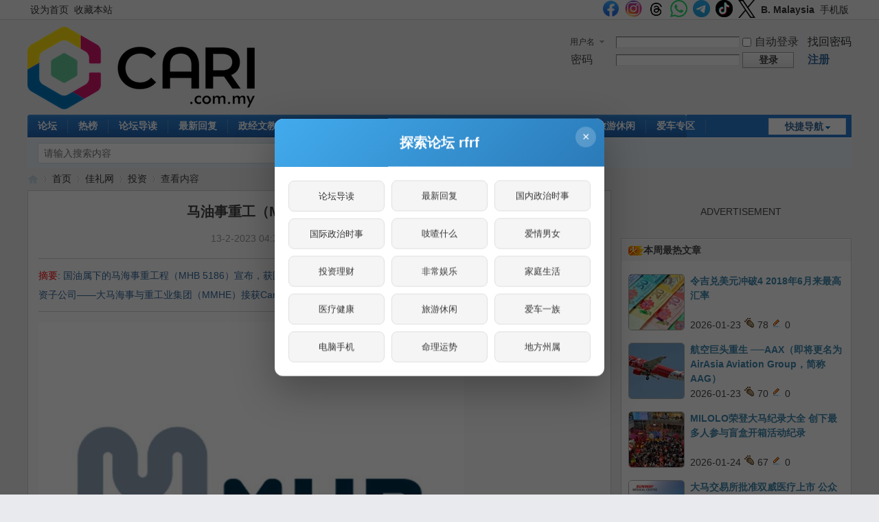

--- FILE ---
content_type: text/html; charset=utf-8
request_url: https://cn.cari.com.my/portal.php?mod=view&aid=214902
body_size: 14384
content:
<script src="https://vad.cari.com.my/rec/rec.php?l=c&aid=214902"></script><!DOCTYPE html PUBLIC "-//W3C//DTD XHTML 1.0 Transitional//EN" "http://www.w3.org/TR/xhtml1/DTD/xhtml1-transitional.dtd">
<html xmlns="http://www.w3.org/1999/xhtml">
<head>
<meta http-equiv="Content-Type" content="text/html; charset=utf-8" />
<title>马油事重工（MHB）获国油颁14亿令吉合约 - 投资 - 佳礼资讯网</title>

<meta property="og:site_name" content="佳礼网"/>
<meta property="og:title" content="马油事重工（MHB）获国油颁14亿令吉合约 - 投资 -  佳礼资讯网"/>
<meta property="og:description" content="国油属下的马海事重工程（MHB 5186）宣布，获国油子公司颁发总值14亿令吉合约。马海事重工向大马交易所报备指出，独资子公司——大马海事与重工业集团（MMHE）接获Carigali-PTTE …… ... ,佳礼资讯网" />
<meta property="og:image" content="https://uf.cari.com.my/forumx/cforum/portal/202302/14/014052gtzijqjstjztpgpj.png" />
<meta name="twitter:image" content="https://uf.cari.com.my/forumx/cforum/portal/202302/14/014052gtzijqjstjztpgpj.png">
<meta property="fb:app_id" content="210106385698126" />
<meta property="fb:pages" content="184572924024" />
<meta property="fb:pages" content="325222887629144" />
<meta property="fb:pages" content="1467392560230441" />
<meta property="fb:pages" content="1513385025547568" />
<meta property="fb:pages" content="798937656917552" />
<meta property="fb:pages" content="1659215817699752" />
<meta property="fb:pages" content="181439425593537" />


<meta name="keywords" content="马油事重工（MHB）获国油颁14亿令吉合约" />
<meta name="description" content="国油属下的马海事重工程（MHB 5186）宣布，获国油子公司颁发总值14亿令吉合约。马海事重工向大马交易所报备指出，独资子公司——大马海事与重工业集团（MMHE）接获Carigali-PTTE …… ... ,佳礼资讯网" />
<meta name="generator" content="Discuz! X3.4" />
<meta name="author" content="Discuz! Team and Comsenz UI Team" />
<meta name="copyright" content="2001-2021 Tencent Cloud." />
<meta name="MSSmartTagsPreventParsing" content="True" />
<meta http-equiv="MSThemeCompatible" content="Yes" />
<base href="https://cn.cari.com.my/" /><link rel="stylesheet" type="text/css" href="data/cache/style_1_common.css?I6R" /><link rel="stylesheet" type="text/css" href="data/cache/style_1_portal_view.css?I6R" /><script type="text/javascript">var STYLEID = '1', STATICURL = 'static/', IMGDIR = 'static/image/common', VERHASH = 'I6R', charset = 'utf-8', discuz_uid = '0', cookiepre = 'cari_newcoo_0af9_', cookiedomain = '.cari.com.my', cookiepath = '/', showusercard = '1', attackevasive = '0', disallowfloat = 'login|sendpm|newthread|reply|viewratings|viewwarning|viewthreadmod|viewvote|tradeorder|activity|debate|nav|usergroups|task', creditnotice = '1|积分|,2|人气|,3|魅力|,4|经验|,5|CPoint|,6|热辣|,7|CCash|', defaultstyle = '', REPORTURL = 'aHR0cHM6Ly9jbi5jYXJpLmNvbS5teS9wb3J0YWwucGhwP21vZD12aWV3JmFpZD0yMTQ5MDI=', SITEURL = 'https://cn.cari.com.my/', JSPATH = 'static/js/', CSSPATH = 'data/cache/style_', DYNAMICURL = '';</script>
<script src="static/js/common.js?I6R" type="text/javascript"></script>

<script src="https://cdn.onesignal.com/sdks/web/v16/OneSignalSDK.page.js" type="text/javascript" defer></script>
<script>
window.OneSignalDeferred = window.OneSignalDeferred || [];
OneSignalDeferred.push(async function(OneSignal) {
await OneSignal.init({
appId: "46abb57a-c72c-4439-a722-c84c6b18ff6d",
safari_web_id: "web.onesignal.auto.3c5e9739-5d2f-4f69-94b2-78aed3043174",
notifyButton: {
enable: false,
},
promptOptions: {
slidedown: {
prompts: [
{
type: "push",
autoPrompt: true,
text: {
actionMessage: "想要接收佳礼网的最新通知吗？",
acceptButton: "允许",
cancelButton: "稍后再说"
},
delay: {
pageViews: 1,
timeDelay: 5
}
}
]
}
}
});
});
</script>
<!-- DNS Fast Load  -->	
	<link rel="dns-prefetch" href="//ads.pubmatic.com"/>
	<link rel="dns-prefetch" href="//adservice.google.com"/>
	<link rel="dns-prefetch" href="//www.google.com"/>
	<link rel="dns-prefetch" href="//www.google-analytics.com"/>
	<link rel="dns-prefetch" href="//tpc.googlesyndication.com"/>
	<link rel="dns-prefetch" href="//www.googletagservices.com"/>
	

<!-- Google Tag Manager -->
<script>(function(w,d,s,l,i){w[l]=w[l]||[];w[l].push({'gtm.start':
  new Date().getTime(),event:'gtm.js'});var f=d.getElementsByTagName(s)[0],
  j=d.createElement(s),dl=l!='dataLayer'?'&l='+l:'';j.async=true;j.src=
  'https://www.googletagmanager.com/gtm.js?id='+i+dl;f.parentNode.insertBefore(j,f);
  })(window,document,'script','dataLayer','GTM-KC78NDQ');</script>
  <!-- End Google Tag Manager -->

  <!-- Google Tag Manager (noscript) -->
<noscript><iframe src="https://www.googletagmanager.com/ns.html?id=GTM-KC78NDQ"
  height="0" width="0" style="display:none;visibility:hidden"></iframe></noscript>
  <!-- End Google Tag Manager (noscript) -->


<!-- Facebook Pixel Code -->
	<script>
	  !function(f,b,e,v,n,t,s)
	  {if(f.fbq)return;n=f.fbq=function(){n.callMethod?
	  n.callMethod.apply(n,arguments):n.queue.push(arguments)};
	  if(!f._fbq)f._fbq=n;n.push=n;n.loaded=!0;n.version='2.0';
	  n.queue=[];t=b.createElement(e);t.async=!0;
	  t.src=v;s=b.getElementsByTagName(e)[0];
	  s.parentNode.insertBefore(t,s)}(window, document,'script',
	  'https://connect.facebook.net/en_US/fbevents.js');
	  fbq('init', '1412622982149107');
	  fbq('track', 'PageView');
	  fbq('track', 'FindLocation');
	  fbq('track', 'SubmitApplication');
	  fbq('track', 'ViewContent');
	</script>
	<noscript><img height="1" width="1" style="display:none" src="https://www.facebook.com/tr?id=1412622982149107&ev=PageView&noscript=1"/></noscript>


<!-- Begin Select Media Header Bidding Code Header 2025 Feb -->

<script> !(function () { window.googletag = window.googletag || {}; window.vmpbjs = window.vmpbjs || {}; window.vpb = window.vpb || {}; vpb.cmd = vpb.cmd || []; vpb.st=Date.now();  vpb.fastLoad = true; googletag.cmd = googletag.cmd || []; vmpbjs.cmd = vmpbjs.cmd || []; var cmds = []; try{ cmds = googletag.cmd.slice(0); googletag.cmd.length = 0; }catch(e){} var ready = false; function exec(cb) { return cb.call(googletag); } var overriden = false; googletag.cmd.push(function () { overriden = true; googletag.cmd.unshift = function (cb) { if (ready) { return exec(cb); } cmds.unshift(cb); if (cb._startgpt) { ready = true; for (var k = 0; k < cmds.length; k++) { exec(cmds[k]); } } }; googletag.cmd.push = function (cb) { if (ready) { return exec(cb); } cmds.push(cb); }; }); if(!overriden){ googletag.cmd.push = function (cb) { cmds.push(cb); }; googletag.cmd.unshift = function (cb) { cmds.unshift(cb); if (cb._startgpt) { ready = true; if (googletag.apiReady) { cmds.forEach(function (cb) { googletag.cmd.push(cb); }); } else { googletag.cmd = cmds; } } }; } var dayMs = 36e5, cb = parseInt(Date.now() / dayMs), vpbSrc = '//player.hb.selectmedia.asia/prebidlink/' + cb + '/wrapper_hb_441187_11178.js', pbSrc = vpbSrc.replace('wrapper_hb', 'hb'), gptSrc = '//securepubads.g.doubleclick.net/tag/js/gpt.js', c = document.head || document.body || document.documentElement; function loadScript(src, cb) { var s = document.createElement('script'); s.src = src; s.defer=false; c.appendChild(s); s.onload = cb; s.onerror = function(){ var fn = function(){}; fn._startgpt = true; googletag.cmd.unshift(fn); }; return s; } loadScript(pbSrc); loadScript(gptSrc); loadScript(vpbSrc); })() </script>

<!-- End Select Media Header Bidding Code Header 2025 Feb -->


<!-- Google Ads Tag for Forum and Portal -->
	<script data-ad-client="ca-pub-2072387815060896" async src="https://pagead2.googlesyndication.com/pagead/js/adsbygoogle.js"></script>
	<script async src="https://securepubads.g.doubleclick.net/tag/js/gpt.js"></script>
	



<!-- Google Ad Manager Portal PC  -->		
	<script>
	  window.googletag = window.googletag || {cmd: []};
	  googletag.cmd.push(function() {
		googletag.defineSlot('/7106219/cn_portal_LB_Top', [[970, 250], [970, 90], [900, 90], [728, 90]], 'div-gpt-ad-88226699-0').addService(googletag.pubads());
		googletag.defineSlot('/7106219/cn_portal_LB_Mid', [1, 1], 'div-gpt-ad-88226699-1').addService(googletag.pubads());
		googletag.defineSlot('/7106219/cn_portal_LB_Mid2', ['fluid', [728, 90]], 'div-gpt-ad-88226699-2').addService(googletag.pubads());
		googletag.defineSlot('/7106219/cn_portal_LB_Mid3', [728, 90], 'div-gpt-ad-88226699-3').addService(googletag.pubads());
		googletag.defineSlot('/7106219/cn_portal_LB_Bot', [728, 90], 'div-gpt-ad-88226699-4').addService(googletag.pubads());
		googletag.defineSlot('/7106219/cn_portal_Rec_Top',[300, 250], 'div-gpt-ad-88226699-5').addService(googletag.pubads());
		googletag.defineSlot('/7106219/cn_portal_Rec_Mid',[300, 250], 'div-gpt-ad-88226699-6').addService(googletag.pubads());
		googletag.defineSlot('/7106219/cn_portal_Rec_Bot',[300, 600], 'div-gpt-ad-88226699-7').addService(googletag.pubads());
		googletag.defineOutOfPageSlot('/7106219/cn_STO', 'div-gpt-ad-88220099-8').addService(googletag.pubads());	
		googletag.pubads().enableSingleRequest();
		googletag.pubads().collapseEmptyDivs();
		googletag.enableServices();
	  });
	</script>


<meta name="application-name" content="佳礼资讯网" />
<meta name="msapplication-tooltip" content="佳礼资讯网" />
<meta name="msapplication-task" content="name=首页;action-uri=https://cn.cari.com.my/portal.php;icon-uri=https://cn.cari.com.my/static/image/common/portal.ico" /><meta name="msapplication-task" content="name=论坛;action-uri=https://cn.cari.com.my/forum.php;icon-uri=https://cn.cari.com.my/static/image/common/bbs.ico" />
<meta name="msapplication-task" content="name=群组;action-uri=https://cn.cari.com.my/group.php;icon-uri=https://cn.cari.com.my/static/image/common/group.ico" /><meta name="msapplication-task" content="name=Myhome;action-uri=https://cn.cari.com.my/home.php;icon-uri=https://cn.cari.com.my/static/image/common/home.ico" /><script src="static/js/portal.js?I6R" type="text/javascript"></script>
<script src="https://code.jquery.com/jquery-3.6.0.min.js" type="text/javascript" type="text/javascript" ></script>
<script type="text/javascript" >var az = jQuery.noConflict()</script>
<script type='text/javascript' src='https://platform-api.sharethis.com/js/sharethis.js#property=639c0acde6edea00197b1811&product=sop' async='async'></script>
</head>

<body id="nv_portal" class="pg_view" onkeydown="if(event.keyCode==27) return false;"><!-- /7106219/cn_STO -->
<div id='div-gpt-ad-88220099-8'>
  <script>
    googletag.cmd.push(function() { googletag.display('div-gpt-ad-88220099-8'); });
  </script>
</div>
<div id="append_parent"></div><div id="ajaxwaitid"></div>
<div id="toptb" class="cl">
<div class="wp">
<div class="z"><a href="javascript:;"  onclick="setHomepage('https://c.cari.com.my/');">设为首页</a><a href="https://c.cari.com.my/"  onclick="addFavorite(this.href, '佳礼资讯网');return false;">收藏本站</a></div>
<div class="y">
<a id="switchblind" href="javascript:;" onclick="toggleBlind(this)" title="开启辅助访问" class="switchblind"></a>


<a href="https://www.facebook.com/cari.com.my"  target="_blank" style="font-weight: bold;color: blue"><img src=https://uf.cari.com.my/forumx/cforum/common/fb.png width=25px></a>
<a href="https://www.instagram.com/cari.com.my/"   target="_blank" style="font-weight: bold;color: blue"><img src=https://uf.cari.com.my/forumx/cforum/common/insta.png width=25px></a>
<a href="https://www.threads.net/@cari.com.my" target="_blank"><img src=https://uf.cari.com.my/forumx/cforum/common/threads.png width=25px></a>
<a href="https://whatsapp.com/channel/0029Vacids0Likg0HnL2xT1z" target="_blank"><img src=https://uf.cari.com.my/forumx/cforum/common/whatsapp.png width=25px></a>
<a href="https://t.me/cariinternet" target="_blank"><img src=https://uf.cari.com.my/forumx/cforum/common/telegram.png width=25px></a>
<a href="https://www.tiktok.com/@cariinternet" target="_blank"><img src=https://uf.cari.com.my/forumx/cforum/common/tiktok.png width=25px></a>
<a href="https://x.com/CARIChinese" target="_blank" style="font-weight: bold;color: blue"><img src=https://uf.cari.com.my/forumx/cforum/common/x.png width=25px></a>

<a href="http://b.cari.com.my/"  style="font-weight: bold;">B. Malaysia</a><a href="http://m.cari.com.my/?cc" >手机版</a></div>
</div>
</div>

<div id="hd">
<div class="wp">
<div class="hdc cl"><h2><a href="./" title="佳礼资讯网"><img src="static/image/common/cari_logo_tag2.png" alt="佳礼资讯网" border="0" /></a></h2><script src="static/js/logging.js?I6R" type="text/javascript"></script>
<form method="post" autocomplete="off" id="lsform" action="member.php?mod=logging&amp;action=login&amp;loginsubmit=yes&amp;infloat=yes&amp;lssubmit=yes" onsubmit="return lsSubmit();">
<div class="fastlg cl">
<span id="return_ls" style="display:none"></span>
<div class="y pns">
<table cellspacing="0" cellpadding="0">
<tr>
<td>
<span class="ftid">
<select name="fastloginfield" id="ls_fastloginfield" width="40" tabindex="900">
<option value="username">用户名</option>
<option value="uid">UID</option>
<option value="email">Email</option>
</select>
</span>
<script type="text/javascript">simulateSelect('ls_fastloginfield')</script>
</td>
<td><input type="text" name="username" id="ls_username" autocomplete="off" class="px vm" tabindex="901" /></td>
<td class="fastlg_l"><label for="ls_cookietime"><input type="checkbox" name="cookietime" id="ls_cookietime" class="pc" value="2592000" tabindex="903" />自动登录</label></td>
<td>&nbsp;<a href="javascript:;" onclick="showWindow('login', 'member.php?mod=logging&action=login&viewlostpw=1')">找回密码</a></td>
</tr>
<tr>
<td><label for="ls_password" class="z psw_w">密码</label></td>
<td><input type="password" name="password" id="ls_password" class="px vm" autocomplete="off" tabindex="902" /></td>
<td class="fastlg_l"><button type="submit" class="pn vm" tabindex="904" style="width: 75px;"><em>登录</em></button></td>
<td>&nbsp;<a href="member.php?mod=register" class="xi2 xw1">注册</a></td>
</tr>
</table>
<input type="hidden" name="formhash" value="f31a66a9" />
<input type="hidden" name="quickforward" value="yes" />
<input type="hidden" name="handlekey" value="ls" />
</div>
</div>
</form>

</div>

<div id="nv">
<a href="javascript:;" id="qmenu" onmouseover="delayShow(this, function () {showMenu({'ctrlid':'qmenu','pos':'34!','ctrlclass':'a','duration':2});showForummenu(0);})">快捷导航</a>
<ul><li id="mn_forum" onmouseover="showMenu({'ctrlid':this.id,'ctrlclass':'hover','duration':2})"><a href="forum.php" hidefocus="true" title="BBS"  >论坛<span>BBS</span></a></li><li id="mn_Nc903" ><a href="portal.php?mod=list&catid=628" hidefocus="true"  >热榜</a></li><li id="mn_Nb4c3" ><a href="forum.php?mod=guide" hidefocus="true"  >论坛导读</a></li><li id="mn_Nd308" ><a href="https://c.cari.com.my/forum.php?mod=guide&view=new" hidefocus="true"  >最新回复</a></li><li id="mn_N392b" ><a href="/forum.php?gid=488" hidefocus="true"  >政经文教</a></li><li id="mn_N7cd3" ><a href="forum.php?gid=3" hidefocus="true"  >谈天说地</a></li><li id="mn_N2496" ><a href="forum.php?gid=536" hidefocus="true"  >投资理财</a></li><li id="mn_N4f0b" ><a href="forum.php?gid=48" hidefocus="true"  >办公美食</a></li><li id="mn_Nb9f6" ><a href="forum.php?gid=42" hidefocus="true"  >影音娱乐</a></li><li id="mn_N4b9b" ><a href="forum.php?gid=174" hidefocus="true"  >家庭生活</a></li><li id="mn_N0e9e" ><a href="forum.php?gid=348" hidefocus="true"  >旅游休闲</a></li><li id="mn_N3b8a" ><a href="forum.php?gid=238" hidefocus="true"  >爱车专区</a></li><li id="mn_Nfcbb" ><a href="https://c.cari.com.my/home.php?mod=space&do=favorite&view=me" hidefocus="true"  >我的收藏</a></li></ul>
</div>
<ul class="p_pop h_pop" id="mn_forum_menu" style="display: none"><li><a href="forum.php?mod=guide&view=newthread" hidefocus="true"  style="font-weight: bold;">最新发表</a></li><li><a href="forum.php?mod=guide&view=new" hidefocus="true"  style="font-weight: bold;">最新回复</a></li><li><a href="forum.php?mod=guide&view=hot" hidefocus="true"  style="font-weight: bold;">最新热门</a></li><li><a href="forum.php?mod=guide&view=digest" hidefocus="true"  style="font-weight: bold;">最新精华</a></li><li><a href="/forum.php?gid=488" hidefocus="true" >政经文教</a></li><li><a href="/forum.php?gid=3" hidefocus="true" >谈天说地</a></li><li><a href="/forum.php?gid=536" hidefocus="true" >投资理财</a></li><li><a href="/forum.php?gid=42" hidefocus="true" >影音娱乐</a></li><li><a href="/forum.php?gid=48" hidefocus="true" >办公美食</a></li><li><a href="/forum.php?gid=355" hidefocus="true" >时尚生活</a></li><li><a href="/forum.php?gid=174" hidefocus="true" >家庭生活</a></li><li><a href="/forum.php?gid=45" hidefocus="true" >医疗保健</a></li><li><a href="/forum.php?gid=12" hidefocus="true" >兴趣爱好</a></li><li><a href="/forum.php?gid=348" hidefocus="true" >旅游休闲</a></li><li><a href="/forum.php?gid=238" hidefocus="true" >爱车专区</a></li><li><a href="/forum.php?gid=191" hidefocus="true" >电脑手机</a></li><li><a href="/forum.php?gid=417" hidefocus="true" >体育专区</a></li><li><a href="forum.php?mod=guide&view=my" hidefocus="true" >我的帖子</a></li><li><a href="/forum.php?gid=14" hidefocus="true" >人文空间</a></li><li><a href="/forum.php?gid=268" hidefocus="true" >影像世界</a></li><li><a href="/forum.php?gid=171" hidefocus="true" >网络电玩</a></li><li><a href="/forum.php?gid=13" hidefocus="true" >资讯科技</a></li><li><a href="/forum.php?gid=709" hidefocus="true" >命理运勢</a></li><li><a href="/forum.php?gid=41" hidefocus="true" >宗教信仰</a></li><li><a href="/forum.php?gid=250" hidefocus="true" >欢乐校园</a></li><li><a href="/forum.php?gid=58" hidefocus="true" >地方州属</a></li><li><a href="/forum.php?gid=433" hidefocus="true" >佳礼商场</a></li><li><a href="/forum.php?gid=16" hidefocus="true" >版主交流建议</a></li><li><a href="/forum.php?gid=409" hidefocus="true" >佳礼官方通告区</a></li></ul><div id="mu" class="cl">
</div><div id="scbar" class="cl">
<form id="scbar_form" method="post" autocomplete="off" onsubmit="searchFocus($('scbar_txt'))" action="search.php?searchsubmit=yes" target="_blank">
<input type="hidden" name="mod" id="scbar_mod" value="search" />
<input type="hidden" name="formhash" value="f31a66a9" />
<input type="hidden" name="srchtype" value="title" />
<input type="hidden" name="srhfid" value="0" />
<input type="hidden" name="srhlocality" value="portal::view" />
<table cellspacing="0" cellpadding="0">
<tr>
<td class="scbar_icon_td"></td>
<td class="scbar_txt_td"><input type="text" name="srchtxt" id="scbar_txt" value="请输入搜索内容" autocomplete="off" x-webkit-speech speech /></td>
<td class="scbar_type_td"><a href="javascript:;" id="scbar_type" class="xg1" onclick="showMenu(this.id)" hidefocus="true">搜索</a></td>
<td class="scbar_btn_td"><button type="submit" name="searchsubmit" id="scbar_btn" sc="1" class="pn pnc" value="true"><strong class="xi2">搜索</strong></button></td>
<td class="scbar_hot_td">
<div id="scbar_hot">
</div>
</td>
</tr>
</table>
</form>
</div>
<ul id="scbar_type_menu" class="p_pop" style="display: none;"><li><a href="javascript:;" rel="article">文章</a></li><li><a href="javascript:;" rel="forum" class="curtype">帖子</a></li><li><a href="javascript:;" rel="group">群组</a></li><li><a href="javascript:;" rel="user">用户</a></li></ul>
<script type="text/javascript">
initSearchmenu('scbar', '');
</script>
</div>
</div>


<div id="wp" class="wp">
<!--[name]!portalcategory_viewtplname![/name]-->

<script src="static/js/forum_viewthread.js?I6R" type="text/javascript"></script>
<script type="text/javascript">zoomstatus = parseInt(1), imagemaxwidth = '640', aimgcount = new Array();</script>
<div id="pt" class="bm cl">
<div class="z">
<a href="./" class="nvhm" title="首页">佳礼资讯网</a> <em>&rsaquo;</em>
<a href="portal.php">首页</a> <em>&rsaquo;</em><a href="https://c.cari.com.my/portal.php?mod=list&catid=525">佳礼网</a><em>&rsaquo;</em>
<a href="https://c.cari.com.my/portal.php?mod=list&catid=634">投资</a> <em>&rsaquo;</em>
查看内容
</div>
</div>

<style id="diy_style" type="text/css"></style>
<div class="wp">
<!--[diy=diy1]--><div id="diy1" class="area"></div><!--[/diy]-->
</div>
<div id="ct" class="ct2 wp cl">
<div class="mn">
<div class="bm vw">
<div class="h hm">
<h1 class="ph"><b>马油事重工（MHB）获国油颁14亿令吉合约 </b></h1>
<p class="xg1">
13-2-2023 04:31 PM<span class="pipe">|</span>
发布者: <a href="home.php?mod=space&amp;uid=2524175">9shares</a><!--<span class="pipe">|</span>-->
<!-- 查看: <em id="_viewnum">--> <!--577--></em><span class="pipe">|</span>
评论: 0</p>
</div>

<!--[diy=diysummarytop]--><div id="diysummarytop" class="area"></div><!--[/diy]-->

<div class="s"><div><strong>摘要</strong>: 国油属下的马海事重工程（MHB 5186）宣布，获国油子公司颁发总值14亿令吉合约。马海事重工向大马交易所报备指出，独资子公司——大马海事与重工业集团（MMHE）接获Carigali-PTTE …… ...</div></div>
<!--[diy=diysummarybottom]--><div id="diysummarybottom" class="area"></div><!--[/diy]-->

<div class="d">

<!--[diy=diycontenttop]--><div id="diycontenttop" class="area"></div><!--[/diy]-->

<table cellpadding="0" cellspacing="0" class="vwtb"><tr><td id="article_content"><style> p {line-height:200%;} </style>
 <img src="https://9shares.my/wp-content/uploads/2022/08/mhb.jpg"><br>    <p>国油属下的马海事重工程（MHB 5186）宣布，获国油子公司颁发总值14亿令吉合约。</p><p>马海事重工向大马交易所报备指出，独资子公司——大马海事与重工业集团（MMHE）接获Carigali-PTTEPI营运公司合约，负责5个井口平台丶5条海底管道和连接工程的采购丶建筑与安装（EPCI），价值14亿令吉。</p><p>这项工程的地点位于马泰联合发展区内联合开发区油田，该项目已经来到第6发展阶段。</p><p>马海事重工程表示，合约的工作范围涉及5个平均重量为2000公吨的井口平台，而井口平台的名称为ADC丶ADD丶ADE丶JKC和JKD。同时，MMHE公司也会进行海底管道和电讯升级的相关工作。</p><p>当井口平台的工程完成后，将会在泰国和马来西亚海岸外，在B-17-01区域，水深55至65公尺的位置安装。</p><p>马海事重工程首席执行员班达奥斯曼表示，这项合约有许多竞标者，公司凭着过去50年良好的记录和交付能力，符合客户期待的强大的技术和专业能力，成功获得这项合约。</p><p>“这是我们继过去一年获得两个大型项目后，所再次获得的大型合约。这意味着油气领域已经复苏，摆脱疫情的羁绊。”</p>     <p><br></p><center><font seze="3">本文由<a target="_new" href="https://c.cari.com.my">《佳礼网》</a>合作伙伴<br><a target="_new" href="https://9shares.my/%e9%a9%ac%e6%b2%b9%e4%ba%8b%e9%87%8d%e5%b7%a5%ef%bc%88mhb%ef%bc%89%e8%8e%b7%e5%9b%bd%e6%b2%b9%e9%a2%8114%e4%ba%bf%e4%bb%a4%e5%90%89%e5%90%88%e7%ba%a6/?pa=cari">《九点股票 9shares.my》</a>提供。<br><br><a target="_new" href="https://docs.google.com/forms/d/e/1FAIpQLSe2wpoHvQukt7gdkg81twMayiO0vI0ZMLaQ58LNo6FmafjRng/viewform?vc=0&amp;c=0&amp;w=1&amp;flr=0">分享您的內容，请与佳礼联系！</a><br><br></font></center>  </div>  
<br><P><center><script type='text/javascript' src='https://c.cari.com.my/api.php?mod=ad&adid=custom_14'></script></center><p><br>
 
<div class="view_follow view_follow_forum">
<div class="follow_desc">追踪我们的官方社媒</div>
<div class="follow_row"><a href="https://www.facebook.com/cari.com.my" target="_blank"><img src=https://uf.cari.com.my/forumx/cforum/common/fb.png>Facebook</a></div>
<div class="follow_row"><a href="https://www.instagram.com/cari.com.my/" target="_blank"><img src="https://uf.cari.com.my/forumx/cforum/common/insta.png">Instagram</a></div>
<div class="follow_row"><a href="https://www.threads.net/@cari.com.my" target="_blank"><img src=https://uf.cari.com.my/forumx/cforum/common/threads.png>Threads</a></div>
<div class="follow_row"><a href="https://whatsapp.com/channel/0029Vacids0Likg0HnL2xT1z" target="_blank"><img src=https://uf.cari.com.my/forumx/cforum/common/whatsapp.png>WhatsApp</a></div>
<div class="follow_row"><a href="https://t.me/cariinternet" target="_blank"><img src=https://uf.cari.com.my/forumx/cforum/common/telegram.png>Telegram</a></div>
<div class="follow_row"><a href="https://www.tiktok.com/@cariinternet" target="_blank"><img src="https://uf.cari.com.my/forumx/cforum/common/tiktok.png">Tiktok</a></div>
<div class="follow_row"><a href="https://x.com/CARIChinese" target="_blank"><img src="https://uf.cari.com.my/forumx/cforum/common/x.png">X</a></div>
</div>

<script async src='https://caripay.cari.com.my/b/button.js?ver=1' u='c2524175' r='aid:214902' lang='c'></script>  

</td></tr></table>



<!--[diy=diycontentbottom]--><div id="diycontentbottom" class="area"></div><!--[/diy]-->

<script src="static/js/home.js?I6R" type="text/javascript"></script>
<div id="click_div"><table cellpadding="0" cellspacing="0" class="atd">
<tr><td>
<a href="home.php?mod=spacecp&amp;ac=click&amp;op=add&amp;clickid=1&amp;idtype=aid&amp;id=214902&amp;hash=a7d236cb8c18a47cde17be8b928d9fea&amp;handlekey=clickhandle" id="click_aid_214902_1" onclick="showWindow(this.id, this.href);doane(event);">
<img src="static/image/click/action1.gif" alt="" /><br />赞</a>
</td>
<td>
<a href="home.php?mod=spacecp&amp;ac=click&amp;op=add&amp;clickid=2&amp;idtype=aid&amp;id=214902&amp;hash=a7d236cb8c18a47cde17be8b928d9fea&amp;handlekey=clickhandle" id="click_aid_214902_2" onclick="showWindow(this.id, this.href);doane(event);">
<img src="static/image/click/action2.gif" alt="" /><br />生气</a>
</td>
<td>
<a href="home.php?mod=spacecp&amp;ac=click&amp;op=add&amp;clickid=3&amp;idtype=aid&amp;id=214902&amp;hash=a7d236cb8c18a47cde17be8b928d9fea&amp;handlekey=clickhandle" id="click_aid_214902_3" onclick="showWindow(this.id, this.href);doane(event);">
<img src="static/image/click/action3.gif" alt="" /><br />惊讶</a>
</td>
<td>
<a href="home.php?mod=spacecp&amp;ac=click&amp;op=add&amp;clickid=4&amp;idtype=aid&amp;id=214902&amp;hash=a7d236cb8c18a47cde17be8b928d9fea&amp;handlekey=clickhandle" id="click_aid_214902_4" onclick="showWindow(this.id, this.href);doane(event);">
<img src="static/image/click/action4.gif" alt="" /><br />难过</a>
</td>
<td>
<a href="home.php?mod=spacecp&amp;ac=click&amp;op=add&amp;clickid=5&amp;idtype=aid&amp;id=214902&amp;hash=a7d236cb8c18a47cde17be8b928d9fea&amp;handlekey=clickhandle" id="click_aid_214902_5" onclick="showWindow(this.id, this.href);doane(event);">
<img src="static/image/click/action5.gif" alt="" /><br />好笑</a>
</td>
<td>
<a href="home.php?mod=spacecp&amp;ac=click&amp;op=add&amp;clickid=6&amp;idtype=aid&amp;id=214902&amp;hash=a7d236cb8c18a47cde17be8b928d9fea&amp;handlekey=clickhandle" id="click_aid_214902_6" onclick="showWindow(this.id, this.href);doane(event);">
<img src="static/image/click/action6.gif" alt="" /><br />无聊</a>
</td>
</tr>
</table>
<script type="text/javascript">
function errorhandle_clickhandle(message, values) {
if(values['id']) {
showCreditPrompt();
show_click(values['idtype'], values['id'], values['clickid']);
}
}
</script>

</div>


<!--[diy=diycontentclickbottom]--><div id="diycontentclickbottom" class="area"></div><!--[/diy]-->

</div>

<div class="o cl ptm pbm">
<a href="home.php?mod=spacecp&amp;ac=favorite&amp;type=article&amp;id=214902&amp;handlekey=favoritearticlehk_214902" id="a_favorite" onclick="showWindow(this.id, this.href, 'get', 0);" class="oshr ofav">收藏</a>
<a href="home.php?mod=spacecp&amp;ac=share&amp;type=article&amp;id=214902&amp;handlekey=sharearticlehk_214902" id="a_share" onclick="showWindow(this.id, this.href, 'get', 0);" class="oshr">分享</a>
<a href="misc.php?mod=invite&amp;action=article&amp;id=214902" id="a_invite" onclick="showWindow('invite', this.href, 'get', 0);" class="oshr oivt">邀请</a>
</div>
<div class="pren pbm cl">
<em>上一篇：<a href="portal.php?mod=view&aid=214901">最高元首希望安华是他任内委任最後一个首相</a></em><em>下一篇：<a href="portal.php?mod=view&aid=214903">蓝筹横摆国能力撑 KLCI微涨0.58点</a></em></div>
</div>

<!--[diy=diycontentrelatetop]--><div id="diycontentrelatetop" class="area"></div><!--[/diy]-->
<!--[diy=diycontentrelate]--><div id="diycontentrelate" class="area"></div><!--[/diy]-->

<div id="comment" class="bm">
<div class="bm_h cl">
<!-- komen di forum link -->
<span class="y xi2 pipe"> | </span>
<a class="y xi2" href="/forum.php?mod=viewthread&amp;tid=5056407">在论坛留言</a>
<h3>最新评论</h3>
</div>
<div id="comment_ul" class="bm_c"><form id="cform" name="cform" action="forum.php?mod=post&action=reply&tid=5056407&replysubmit=yes&infloat=yes&handlekey=fastpost" method="post" autocomplete="off">
<div class="tedt">
<div class="area">
<textarea name="message" rows="10" class="pt" id="message" onkeydown="ctrlEnter(event, 'commentsubmit_btn');"></textarea>
</div>
</div>

<input type="hidden" name="portal_referer" value="portal.php?mod=view&aid=214902#comment">
<input type="hidden" name="referer" value="portal.php?mod=view&aid=214902#comment" />
<input type="hidden" name="id" value="5056407" />
<input type="hidden" name="idtype" value="tid" />
<input type="hidden" name="aid" value="214902">
<input type="hidden" name="formhash" value="f31a66a9">
<input type="hidden" name="replysubmit" value="true">
<input type="hidden" name="commentsubmit" value="true" />
<p class="ptn"><button type="submit" name="commentsubmit_btn" id="commentsubmit_btn" value="true" class="pn"><strong>评论</strong></button></p>
</form>
</div>
</div>
<!--[diy=diycontentcomment]--><div id="diycontentcomment" class="area"></div><!--[/diy]-->


</div>
<div class="sd pph">


<div class="drag">
<!--[diy=diyrighttop]--><div id="diyrighttop" class="area"></div><!--[/diy]-->
</div>



<div  style="width:350px; overflow:hidden;"><div><BR><P><center> ADVERTISEMENT 
<!-- /7106219/cn_portal_Rec_Top-29 -->
<div id='div-gpt-ad-88226699-5' style='max-width: 336px; max-height: 280px;'>
  <script>
    googletag.cmd.push(function() { googletag.display('div-gpt-ad-88226699-5'); });
  </script>
</div></center><P><BR>
</div></div>

<div class="bm">
<div class="bm_h cl">
           <span class="titletext" style="font-size:14px;"><img src="static/image/common/hot_1.gif" class="vm" alt="本周最热文章"><b>本周最热文章</b></span>
</div>
<div class="bm_c">
<ul class="xl xl2 cl"><div id="portal_block_6493" class="block move-span"><div id="portal_block_6493_content" class="dxb_bc"><style>
 #Portal_Col_Hot_1week {
    border-radius: 5px;
    border:1px solid #aaaaaa;
    background: #ffffdd;
    padding: 0px;
    box-shadow: 0px 0px 0px #aaaaaa;
    }

</style>


<div class="module cl xld"><dl class="cl">

	<dd class="m"><a href="portal.php?mod=view&aid=239366" target="_self"><img id="Portal_Col_Hot_1week" src="https://uf.cari.com.my/forumx/cforum/block/01/010b16804ae893d05539bdeaff21a7da.jpg" width="80" height="80" alt="令吉兑美元冲破4 2018年6月来最高汇率"  /></a></dd>
	<dt style="height:58px; overflow:hidden;"><a href="portal.php?mod=view&aid=239366" title="令吉兑美元冲破4 2018年6月来最高汇率" target="_self" style="color:#3C84AA; font-size:14px;">令吉兑美元冲破4 2018年6月来最高汇率</a></dt>
	<dd style="height:20px; overflow:hidden;">2026-01-23  <img src='/static/image/feed/click.gif'> 78 
 <img src='/static/image/feed/wall.gif'> 0</dd>
</dl><dl class="cl">

	<dd class="m"><a href="portal.php?mod=view&aid=239361" target="_self"><img id="Portal_Col_Hot_1week" src="https://uf.cari.com.my/forumx/cforum/block/bb/bb987f5f7bc59afb452204b3fa1ccbf7.jpg" width="80" height="80" alt="航空巨头重生 ──AAX（即将更名为 AirAsia Aviation Group，简称 AAG）"  /></a></dd>
	<dt style="height:58px; overflow:hidden;"><a href="portal.php?mod=view&aid=239361" title="航空巨头重生 ──AAX（即将更名为 AirAsia Aviation Group，简称 AAG）" target="_self" style="color:#3C84AA; font-size:14px;">航空巨头重生 ──AAX（即将更名为 AirAsia Aviation Group，简称 AAG）</a></dt>
	<dd style="height:20px; overflow:hidden;">2026-01-23  <img src='/static/image/feed/click.gif'> 70 
 <img src='/static/image/feed/wall.gif'> 0</dd>
</dl><dl class="cl">

	<dd class="m"><a href="portal.php?mod=view&aid=239383" target="_self"><img id="Portal_Col_Hot_1week" src="https://uf.cari.com.my/forumx/cforum/block/19/19565fa106e988fc5f22ea88373c9ff0.jpg" width="80" height="80" alt="MILOLO荣登大马纪录大全 创下最多人参与盲盒开箱活动纪录"  /></a></dd>
	<dt style="height:58px; overflow:hidden;"><a href="portal.php?mod=view&aid=239383" title="MILOLO荣登大马纪录大全 创下最多人参与盲盒开箱活动纪录" target="_self" style="color:#3C84AA; font-size:14px;">MILOLO荣登大马纪录大全 创下最多人参与盲盒开箱活动纪录</a></dt>
	<dd style="height:20px; overflow:hidden;">2026-01-24  <img src='/static/image/feed/click.gif'> 67 
 <img src='/static/image/feed/wall.gif'> 0</dd>
</dl><dl class="cl">

	<dd class="m"><a href="portal.php?mod=view&aid=239364" target="_self"><img id="Portal_Col_Hot_1week" src="https://uf.cari.com.my/forumx/cforum/block/e4/e4ea7bc490c664d6b3a5fc53bb160209.jpg" width="80" height="80" alt="大马交易所批准双威医疗上市 公众持股比例最低18%"  /></a></dd>
	<dt style="height:58px; overflow:hidden;"><a href="portal.php?mod=view&aid=239364" title="大马交易所批准双威医疗上市 公众持股比例最低18%" target="_self" style="color:#3C84AA; font-size:14px;">大马交易所批准双威医疗上市 公众持股比例最低18%</a></dt>
	<dd style="height:20px; overflow:hidden;">2026-01-23  <img src='/static/image/feed/click.gif'> 62 
 <img src='/static/image/feed/wall.gif'> 0</dd>
</dl><dl class="cl">

	<dd class="m"><a href="portal.php?mod=view&aid=239382" target="_self"><img id="Portal_Col_Hot_1week" src="https://uf.cari.com.my/forumx/cforum/block/ea/ea78554e7d69e3d907f9872f14c5acf1.jpg" width="80" height="80" alt="多家集团有意争怡保工程 双威收购行动有考验"  /></a></dd>
	<dt style="height:58px; overflow:hidden;"><a href="portal.php?mod=view&aid=239382" title="多家集团有意争怡保工程 双威收购行动有考验" target="_self" style="color:#3C84AA; font-size:14px;">多家集团有意争怡保工程 双威收购行动有考验</a></dt>
	<dd style="height:20px; overflow:hidden;">2026-01-24  <img src='/static/image/feed/click.gif'> 54 
 <img src='/static/image/feed/wall.gif'> 0</dd>
</dl><dl class="cl">

	<dd class="m"><a href="portal.php?mod=view&aid=239369" target="_self"><img id="Portal_Col_Hot_1week" src="https://uf.cari.com.my/forumx/cforum/block/79/79dd8ea9c4b101b2eec7d38beffa420f.jpg" width="80" height="80" alt="黄金涨不停 宝光控股看好今年盈利表现"  /></a></dd>
	<dt style="height:58px; overflow:hidden;"><a href="portal.php?mod=view&aid=239369" title="黄金涨不停 宝光控股看好今年盈利表现" target="_self" style="color:#3C84AA; font-size:14px;">黄金涨不停 宝光控股看好今年盈利表现</a></dt>
	<dd style="height:20px; overflow:hidden;">2026-01-23  <img src='/static/image/feed/click.gif'> 52 
 <img src='/static/image/feed/wall.gif'> 0</dd>
</dl><dl class="cl">

	<dd class="m"><a href="portal.php?mod=view&aid=239378" target="_self"><img id="Portal_Col_Hot_1week" src="https://uf.cari.com.my/forumx/cforum/block/6a/6a892edd6396e0f644dc71a2886fd719.jpg" width="80" height="80" alt="【九点林总专访】一件事一辈子专注到极致 VANZO创办人黄余兴：我要把大马香氛带向世界"  /></a></dd>
	<dt style="height:58px; overflow:hidden;"><a href="portal.php?mod=view&aid=239378" title="【九点林总专访】一件事一辈子专注到极致 VANZO创办人黄余兴：我要把大马香氛带向世界" target="_self" style="color:#3C84AA; font-size:14px;">【九点林总专访】一件事一辈子专注到极致 VANZO创办人黄余兴：我要把大马香氛带向世界</a></dt>
	<dd style="height:20px; overflow:hidden;">2026-01-24  <img src='/static/image/feed/click.gif'> 51 
 <img src='/static/image/feed/wall.gif'> 0</dd>
</dl><dl class="cl">

	<dd class="m"><a href="portal.php?mod=view&aid=239420" target="_self"><img id="Portal_Col_Hot_1week" src="https://uf.cari.com.my/forumx/cforum/block/c4/c4729bc11b2a3f11c89170ac67320205.jpg" width="80" height="80" alt="齐力工业股价飊涨 管保强趁高套现近8亿令吉"  /></a></dd>
	<dt style="height:58px; overflow:hidden;"><a href="portal.php?mod=view&aid=239420" title="齐力工业股价飊涨 管保强趁高套现近8亿令吉" target="_self" style="color:#3C84AA; font-size:14px;">齐力工业股价飊涨 管保强趁高套现近8亿令吉</a></dt>
	<dd style="height:20px; overflow:hidden;">2026-01-27  <img src='/static/image/feed/click.gif'> 47 
 <img src='/static/image/feed/wall.gif'> 0</dd>
</dl><dl class="cl">

	<dd class="m"><a href="portal.php?mod=view&aid=239401" target="_self"><img id="Portal_Col_Hot_1week" src="https://uf.cari.com.my/forumx/cforum/block/a1/a1e455e40ab2c7d4938ce3c6a2e28215.jpg" width="80" height="80" alt="黄金价涨不停 999止金每克RM750"  /></a></dd>
	<dt style="height:58px; overflow:hidden;"><a href="portal.php?mod=view&aid=239401" title="黄金价涨不停 999止金每克RM750" target="_self" style="color:#3C84AA; font-size:14px;">黄金价涨不停 999止金每克RM750</a></dt>
	<dd style="height:20px; overflow:hidden;">2026-01-26  <img src='/static/image/feed/click.gif'> 45 
 <img src='/static/image/feed/wall.gif'> 0</dd>
</dl><dl class="cl">

	<dd class="m"><a href="portal.php?mod=view&aid=239365" target="_self"><img id="Portal_Col_Hot_1week" src="https://uf.cari.com.my/forumx/cforum/block/20/205480ff1f664c98e05a3ebbed857638.jpg" width="80" height="80" alt="亿利达控股与中国集团联营 万津设厂生产重型车辆悬挂系统钢板弹簧"  /></a></dd>
	<dt style="height:58px; overflow:hidden;"><a href="portal.php?mod=view&aid=239365" title="亿利达控股与中国集团联营 万津设厂生产重型车辆悬挂系统钢板弹簧" target="_self" style="color:#3C84AA; font-size:14px;">亿利达控股与中国集团联营 万津设厂生产重型车辆悬挂系统钢板弹簧</a></dt>
	<dd style="height:20px; overflow:hidden;">2026-01-23  <img src='/static/image/feed/click.gif'> 45 
 <img src='/static/image/feed/wall.gif'> 0</dd>
</dl></div>

<! -- Liew middle right side banner code below -->
<script async src="https://pagead2.googlesyndication.com/pagead/js/adsbygoogle.js?client=ca-pub-2072387815060896"
     crossorigin="anonymous"></script>
<ins class="adsbygoogle"
     style="display:block"
     data-ad-format="fluid"
     data-ad-layout-key="-ho+l-2n-8c+pd"
     data-ad-client="ca-pub-2072387815060896"
     data-ad-slot="2976954100"></ins>
<script>
     (adsbygoogle = window.adsbygoogle || []).push({});
</script></div></div></ul>
</div>
</div>

<div  style="width:350px; overflow:hidden;"><div><BR><P><center> ADVERTISEMENT 
<!-- /7106219/cn_portal_Rec_Mid-30 -->
<div id='div-gpt-ad-88226699-6' style='max-width: 336px; max-height: 280px;'>
  <script>
    googletag.cmd.push(function() { googletag.display('div-gpt-ad-88226699-6'); });
  </script>
</div></center>
<P><BR>
<P>

<!-- Begin Facebook -->
<div id="fb-root"></div>
<script async defer crossorigin="anonymous" src="https://connect.facebook.net/en_GB/sdk.js#xfbml=1&version=v3.2"></script>

<div class="fb-page" data-href="https://www.facebook.com/cari.com.my/" data-tabs="timeline" data-small-header="false" data-adapt-container-width="true" data-hide-cover="false" data-show-facepile="true"><blockquote cite="https://www.facebook.com/cari.com.my/" class="fb-xfbml-parse-ignore"><a href="https://www.facebook.com/cari.com.my/">佳礼网 面子书</a></blockquote></div>
<!-- End Facebook --><BR><P></div><div><BR><P><center> ADVERTISEMENT <!-- /7106219/cn_portal_Rec_Bot-31 -->
<div id='div-gpt-ad-88226699-7' style='max-width: 336px; max-height: 600px;'>
		<script>
		googletag.cmd.push(function() { googletag.display('div-gpt-ad-88226699-7'); });
		</script>
</div> </center><P><BR></div></div>

<div class="drag">
<!--[diy=diy2]--><div id="diy2" class="area"></div><!--[/diy]-->
</div>


</div>
</div>


<div class="wp mtn">
<!--[diy=diy3]--><div id="diy3" class="area"></div><!--[/diy]-->
</div>
<input type="hidden" id="portalview" value="1">	</div>
<div id="ft" class="wp cl">
<div id="flk" class="y">
<p>
<a href="https://www.cari.com.my" >版权所有 © 1996-2023 Cari Internet Sdn Bhd (483575-W)</a><span class="pipe">|</span><a href="https://www.ipserverone.com/private-cloud" target="_blank" >IPSERVERONE 提供云主机</a><span class="pipe">|</span><a href="https://banner.cari.com.my/daybanner/" >广告刊登</a><span class="pipe">|</span><a href="https://www.cari.com.my/cooperate/index.php" >关于我们</a><span class="pipe">|</span><a href="https://www.cari.com.my/cooperate/index.php?page=privacy_policy" >私隐权</a><span class="pipe">|</span><a href="https://www.cari.com.my/cooperate/index.php?page=disclaimer" >免控</a><span class="pipe">|</span><a href="https://c.cari.com.my/forum.php?mod=viewthread&tid=139824" >投诉</a><span class="pipe">|</span><a href="https://www.cari.com.my/contactus/" >联络</a><span class="pipe">|</span><a href="https://www.facebook.com/cari.com.my/" target="_blank" >脸书</a><span class="pipe">|</span><strong><a href="https://c.cari.com.my/" target="_blank">佳礼资讯网</a></strong>
</p>
<p class="xs0">
GMT+8, 30-1-2026 08:29 AM<span id="debuginfo">
, Processed in 0.101495 second(s), 32 queries
, Gzip On.
</span>
</p>
</div>
<div id="frt">
<p>Powered by <strong><a href="http://www.discuz.net" target="_blank">Discuz!</a></strong> <em>X3.4</em></p>
<p class="xs0">Copyright &copy; 2001-2021, Tencent Cloud.</p>
</div></div>
<script src="home.php?mod=misc&ac=sendmail&rand=1769732972" type="text/javascript"></script>

<div id="scrolltop">
<span hidefocus="true"><a title="返回顶部" onclick="window.scrollTo('0','0')" class="scrolltopa" ><b>返回顶部</b></a></span>
</div>
<script type="text/javascript">_attachEvent(window, 'scroll', function () { showTopLink(); });checkBlind();</script>
<script>
(function() {
  // Button data: label|URL
  const buttonData = [
    { label: '论坛导读', url: 'https://c.cari.com.my/forum.php?mod=guide' },
    { label: "最新回复", url: "https://c.cari.com.my/forum.php?mod=guide&amp;view=new"},
    { label: '国内政治时事', url: 'https://c.cari.com.my/forum.php?mod=forumdisplay&fid=562' },
    { label: '国际政治时事', url: 'https://c.cari.com.my/forum.php?mod=forumdisplay&fid=564' },
    { label: '吱喳什么', url: 'https://c.cari.com.my/forum.php?mod=forumdisplay&fid=9' },
    { label: '爱情男女', url: 'https://c.cari.com.my/forum.php?mod=forumdisplay&fid=10' },
    { label: '投资理财', url: 'https://c.cari.com.my/forum.php?gid=536' },
    { label: '非常娱乐', url: 'https://c.cari.com.my/forum.php?mod=forumdisplay&fid=17' },
    { label: '家庭生活', url: 'https://c.cari.com.my/forum.php?gid=174' },
    { label: '医疗健康', url: 'https://c.cari.com.my/forum.php?mod=forumdisplay&fid=221' },
    { label: '旅游休闲', url: 'https://c.cari.com.my/forum.php?gid=348' },
    { label: '爱车一族', url: 'https://c.cari.com.my/forum.php?mod=forumdisplay&fid=44' },
    { label: '电脑手机', url: 'https://c.cari.com.my/forum.php?gid=191' },
    { label: '命理运势', url: 'https://c.cari.com.my/forum.php?gid=709' },
    { label: '地方州属', url: 'https://c.cari.com.my/forum.php?gid=58' }
  ];

  const COOKIE_NAME = 'cari_popup_shown';
  const COOKIE_DURATION_MINUTES = 30;

  // Cookie utility functions
  function setCookie(name, value, minutes) {
    const date = new Date();
    date.setTime(date.getTime() + (minutes * 60 * 1000));
    document.cookie = name + '=' + value + ';expires=' + date.toUTCString() + ';path=/';
  }

  function getCookie(name) {
    const nameEQ = name + '=';
    const cookies = document.cookie.split(';');
    for (let i = 0; i < cookies.length; i++) {
      let c = cookies[i].trim();
      if (c.indexOf(nameEQ) === 0) {
        return c.substring(nameEQ.length);
      }
    }
    return null;
  }

  // Check if popup was already shown within cookie duration
  if (getCookie(COOKIE_NAME)) {
    showFloatingButton();
    return; // Don't show popup
  }

  // Floating button for when cookie exists
  function showFloatingButton() {
    const floatStyles = document.createElement('style');
    floatStyles.textContent = `
      .cari-float-btn {
        position: fixed;
        bottom: 130px;
        right: 10px;
        width: 56px;
        height: 56px;
        border-radius: 50%;
        background: linear-gradient(135deg, #42abed 0%, #2b7ab8 100%);
        border: none;
        cursor: pointer;
        box-shadow: 0 4px 16px rgba(66, 171, 237, 0.4);
        z-index: 999998;
        display: flex;
        align-items: center;
        justify-content: center;
        transition: all 0.3s ease;
        opacity: 0;
        transform: scale(0);
      }
      .cari-float-btn.active {
        opacity: 1;
        transform: scale(1);
      }
      .cari-float-btn:hover {
        transform: scale(1.1);
        box-shadow: 0 6px 20px rgba(66, 171, 237, 0.6);
      }
      .cari-float-btn svg {
        width: 24px;
        height: 24px;
        fill: white;
      }
    `;
    document.head.appendChild(floatStyles);

    const floatBtn = document.createElement('button');
    floatBtn.className = 'cari-float-btn';
    floatBtn.innerHTML = `<svg viewBox="0 0 24 24"><path d="M4 6h16v2H4zm0 5h16v2H4zm0 5h16v2H4z"/></svg>`;
    floatBtn.title = '探索论坛 rfrf';
    document.body.appendChild(floatBtn);

    setTimeout(function() {
      floatBtn.classList.add('active');
    }, 100);

    floatBtn.addEventListener('click', function() {
      floatBtn.classList.remove('active');
      setTimeout(function() {
        floatBtn.remove();
        floatStyles.remove();
      }, 300);
      showPopup();
    });
  }

  // Show popup function
  showPopup();

  function showPopup() {
  // Inject CSS styles
  const styles = document.createElement('style');
  styles.textContent = `
    .cari-popup-overlay {
      position: fixed;
      top: 0;
      left: 0;
      width: 100%;
      height: 100%;
      background: rgba(0, 0, 0, 0.6);
      z-index: 999999;
      opacity: 0;
      transition: opacity 0.3s ease;
    }
    .cari-popup-overlay.active {
      opacity: 1;
    }
    .cari-popup-container {
      position: fixed;
      top: 50%;
      left: 50%;
      transform: translate(-50%, -50%) scale(0.7);
      background: #fff;
      border-radius: 12px;
      box-shadow: 0 20px 60px rgba(0, 0, 0, 0.3);
      z-index: 1000000;
      max-width: 90%;
      width: 480px;
      max-height: 80vh;
      overflow: hidden;
      opacity: 0;
      transition: all 0.4s cubic-bezier(0.175, 0.885, 0.32, 1.275);
    }
    .cari-popup-container.active {
      opacity: 1;
      transform: translate(-50%, -50%) scale(1);
    }
    .cari-popup-header {
      background: linear-gradient(135deg, #42abed 0%, #2b7ab8 100%);
      color: white;
      padding: 20px;
      text-align: center;
      position: relative;
    }
    .cari-popup-header h2 {
      margin: 0;
      font-size: 20px;
      font-weight: 600;
    }
    .cari-popup-close {
      position: absolute;
      top: 12px;
      right: 12px;
      width: 30px;
      height: 30px;
      border: none;
      background: rgba(255, 255, 255, 0.2);
      color: white;
      border-radius: 50%;
      cursor: pointer;
      font-size: 18px;
      line-height: 1;
      transition: background 0.2s ease;
    }
    .cari-popup-close:hover {
      background: rgba(255, 255, 255, 0.4);
    }
    .cari-popup-content {
      padding: 20px;
      max-height: 50vh;
      overflow-y: auto;
    }
    .cari-popup-buttons {
      display: grid;
      grid-template-columns: repeat(3, 1fr);
      gap: 10px;
    }
    .cari-popup-btn {
      display: block;
      padding: 12px 8px;
      background: #f5f5f5;
      border: 1px solid #e0e0e0;
      border-radius: 8px;
      text-decoration: none;
      color: #333;
      font-size: 13px;
      text-align: center;
      transition: all 0.2s ease;
      opacity: 0;
      transform: translateY(20px);
    }
    .cari-popup-btn.animate {
      opacity: 1;
      transform: translateY(0);
    }
    .cari-popup-btn:hover {
      background: linear-gradient(135deg, #42abed 0%, #2b7ab8 100%);
      color: white;
      border-color: transparent;
      transform: translateY(-2px);
      box-shadow: 0 4px 12px rgba(66, 171, 237, 0.4);
    }
    @media (max-width: 480px) {
      .cari-popup-buttons {
        grid-template-columns: repeat(2, 1fr);
      }
      .cari-popup-container {
        width: 95%;
      }
    }
  `;
  document.head.appendChild(styles);

  // Create popup HTML
  const overlay = document.createElement('div');
  overlay.className = 'cari-popup-overlay';

  const container = document.createElement('div');
  container.className = 'cari-popup-container';

  let buttonsHTML = '';
  buttonData.forEach((item, index) => {
    buttonsHTML += `<a href="${item.url}" class="cari-popup-btn" style="transition-delay: ${index * 0.05}s">${item.label}</a>`;
  });

  container.innerHTML = '<div class="cari-popup-header"><h2>探索论坛 rfrf</h2><button class="cari-popup-close">&times;</button></div><div class="cari-popup-content"><div class="cari-popup-buttons">'+buttonsHTML+'</div></div>';

  document.body.appendChild(overlay);
  document.body.appendChild(container);

  // Animate in
  setTimeout(function() {
    overlay.classList.add('active');
    container.classList.add('active');
  }, 100);

  // Animate buttons
  setTimeout(function() {
    const buttons = container.querySelectorAll('.cari-popup-btn');
    buttons.forEach(function(btn) {
      btn.classList.add('animate');
    });
  }, 300);

  // Close popup function
  function closePopup() {
    overlay.classList.remove('active');
    container.classList.remove('active');
    setTimeout(function() {
      overlay.remove();
      container.remove();
      // Show floating button after popup is closed
      showFloatingButton();
    }, 400);
    // Set cookie when popup is closed
    setCookie(COOKIE_NAME, 'true', COOKIE_DURATION_MINUTES);
  }

  // Event listeners
  container.querySelector('.cari-popup-close').addEventListener('click', closePopup);
  overlay.addEventListener('click', closePopup);

  // Also set cookie when a button is clicked
  container.querySelectorAll('.cari-popup-btn').forEach(function(btn) {
    btn.addEventListener('click', function() {
      setCookie(COOKIE_NAME, 'true', COOKIE_DURATION_MINUTES);
    });
  });

  } // end showPopup

})();

</script>
</body>
</html>


--- FILE ---
content_type: text/html; charset=utf-8
request_url: https://www.google.com/recaptcha/api2/aframe
body_size: 266
content:
<!DOCTYPE HTML><html><head><meta http-equiv="content-type" content="text/html; charset=UTF-8"></head><body><script nonce="xUnIcGkhtR3cIDOxOrdyCQ">/** Anti-fraud and anti-abuse applications only. See google.com/recaptcha */ try{var clients={'sodar':'https://pagead2.googlesyndication.com/pagead/sodar?'};window.addEventListener("message",function(a){try{if(a.source===window.parent){var b=JSON.parse(a.data);var c=clients[b['id']];if(c){var d=document.createElement('img');d.src=c+b['params']+'&rc='+(localStorage.getItem("rc::a")?sessionStorage.getItem("rc::b"):"");window.document.body.appendChild(d);sessionStorage.setItem("rc::e",parseInt(sessionStorage.getItem("rc::e")||0)+1);localStorage.setItem("rc::h",'1769732979318');}}}catch(b){}});window.parent.postMessage("_grecaptcha_ready", "*");}catch(b){}</script></body></html>

--- FILE ---
content_type: application/javascript; charset=utf-8
request_url: https://fundingchoicesmessages.google.com/f/AGSKWxXD4X_oqyWQ72wvlzEprclhZXr6NvOIgml2AJKRbeipgdAYFKqxvZWk-748l_zI-BLJ5uVlRhCPifF9UV4vYbAAHoYikrDVOOZSwP_X3rnekwZIaVBk-2OaM1IAA2HA6dKN4AZigvasvCqZ3abflhXyb3fBZnbFUCS7VTJA-XAq2zKFf61LJ3cNbpVb/__980x100./adv_library3./adwordstracking.js=468x60,_googlead.
body_size: -1285
content:
window['d37c4ca5-7487-4e97-8954-81cd2ddbf26d'] = true;